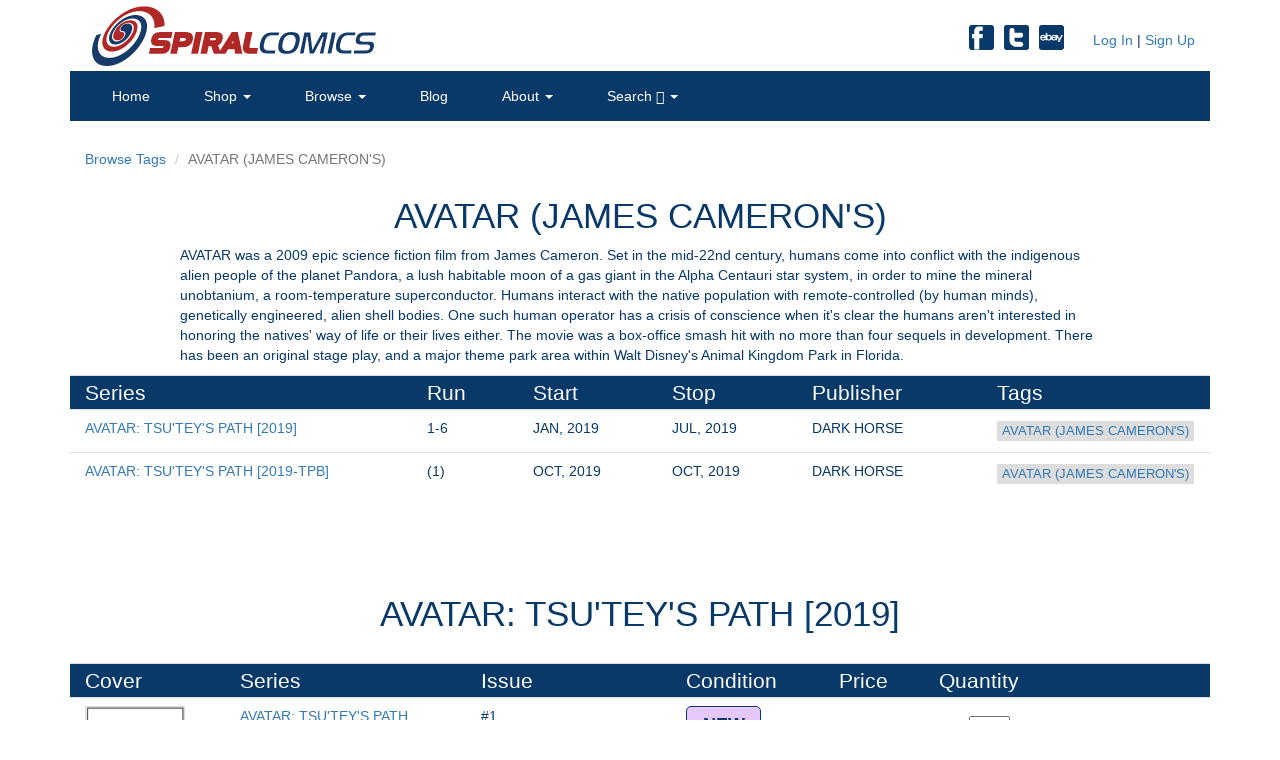

--- FILE ---
content_type: text/html; charset=ISO-8859-1
request_url: https://www.spiralcomics.com/tag.php?tag=AVATAR%20(JAMES%20CAMERON%27S)&id=1809
body_size: 54689
content:
<!DOCTYPE html>
<!--[if lt IE 7 ]><html class="ie ie6" lang="en"> <![endif]-->
<!--[if IE 7 ]><html class="ie ie7" lang="en"> <![endif]-->
<!--[if IE 8 ]><html class="ie ie8" lang="en"> <![endif]-->
<!--[if (gte IE 9)|!(IE)]><!--><html lang="en"> <!--<![endif]-->
<head>
        <!-- Basic Page Needs
    ================================================== -->
  <meta charset="utf-8" />
  <meta http-equiv="X-UA-Compatible" content="IE=edge">    
  <title>AVATAR (JAMES CAMERON'S) Tag | Spiral Comics</title>
  <meta name="description" content="Comic Books and Series Matching the AVATAR (JAMES CAMERON'S) Tag from Spiral Comics inventory.">
    <!-- Mobile Specific Metas
    ================================================== -->
  <meta name="viewport" content="width=device-width, initial-scale=1, maximum-scale=1, user-scalable=no" />
    <!-- CSS / Bootstrap
    ================================================== --> 
  <link href="css/bootstrap.min.css" rel="stylesheet">
  <link href="css/main.css" rel="stylesheet" />
    <!-- Favicon
    ================================================== --> 
    <!-- for FF, Chrome, Opera -->
  <link rel="icon" type="image/png" href="images/favicon-16.png" sizes="16x16">
  <link rel="icon" type="image/png" href="images/favicon.png" sizes="32x32">
    <!-- for IE -->
  <link rel="icon" type="image/x-icon" href="images/favicon.ico" >
  <link rel="shortcut icon" type="image/x-icon" href="images/favicon.ico"/>

    <!-- Fixes
    ================================================== -->  
    <!-- HTML5 Shim and Respond.js IE8 support of HTML5 elements and media queries -->
    <!-- WARNING: Respond.js doesnt work if you view the page via file:// -->
    <!--[if lt IE 9]>
      <script src="https://oss.maxcdn.com/libs/html5shiv/3.7.0/html5shiv.js"></script>
      <script src="https://oss.maxcdn.com/libs/respond.js/1.4.2/respond.min.js"></script>
    <![endif]-->
<!--[if lt IE 8]>
  <style>
    legend {
      display: block;
      padding: 0;
      padding-top: 30px;
      font-weight: bold;
      font-size: 1.25em;
      color: #FFD98D;
      margin: 0 auto;
    }
  </style>
<![endif]--><!-- Google tag (gtag.js) -->
<script async src="https://www.googletagmanager.com/gtag/js?id=G-7SXK9C6KEZ"></script>
<script>
  window.dataLayer = window.dataLayer || [];
  function gtag(){dataLayer.push(arguments);}
  gtag('js', new Date());

  gtag('config', 'G-7SXK9C6KEZ');
</script>

<!-- <script async src="https://www.googletagmanager.com/gtag/js?id=UA-82051178-2"></script>
<script>
  window.dataLayer = window.dataLayer || [];
  function gtag(){dataLayer.push(arguments);}
  gtag('js', new Date());

  gtag('config', 'UA-82051178-2');
</script>

<script>
  (function(i,s,o,g,r,a,m){i['GoogleAnalyticsObject']=r;i[r]=i[r]||function(){
  (i[r].q=i[r].q||[]).push(arguments)},i[r].l=1*new Date();a=s.createElement(o),
  m=s.getElementsByTagName(o)[0];a.async=1;a.src=g;m.parentNode.insertBefore(a,m)
  })(window,document,'script','https://www.google-analytics.com/analytics.js','ga');

  ga('create', 'UA-82051178-2', 'auto');
  ga('require', 'ecommerce');
  ga('send', 'pageview');

</script> --></head><body>
<!-- Begin Content Container -->
  <div class="container">
    <header>
      <div class="row">
        <div class="col-sm-6">
          <a href="index.php"><img class="img-responsive pull-left" src="images/Spiral-Comics-logo.gif" alt="Spiral Comics Logo" /></a>
        </div>
        <div class="col-sm-6">
          <div class="pull-right right"><div id="cart_icon" name="cart_icon" class="hidden"><a href="cart.php">View Cart <span class="red glyphicon glyphicon-shopping-cart" aria-hidden="true"></span> (<span id="cart_count">0</span>) </a>&nbsp;|</div><div id="showHideLinks"><a href="" data-toggle="modal" data-target="#loginModal">&nbsp;Log In</a> | <a href="" data-toggle="modal" data-target="#signupModal">Sign Up</a></div></div>
          <div class="hidden-md hidden-sm hidden-xs">  
            <a href="http://stores.ebay.com/spiralcomics/" target="_blank"><span class="pull-right" id="ebay"></span></a>
            <a href="https://twitter.com/spiralcomics" target="_blank"><span class="pull-right" id="twitter"></span></a>
            <a href="https://www.facebook.com/spiralcomics/" target="_blank"><span class="pull-right" id="facebook"></span></a>
          </div>
        </div>
      </div>
      <nav id="custom-menu" class="navbar navbar-default " role="navigation">
        <div class="navbar-header">
            <button type="button" class="navbar-toggle" data-toggle="collapse" data-target="#navbar-menu"><span class="sr-only">Toggle navigation</span><span class="icon-bar"></span><span class="icon-bar"></span><span class="icon-bar"></span>
            </button>
        </div>
        <div class="collapse navbar-collapse" id="navbar-menu">
            <ul class="nav navbar-nav">
                <li><a href="index.php">Home</a>
                </li>
                <li class="dropdown"><a href="#" class="dropdown-toggle" data-toggle="dropdown" aria-haspopup="true" aria-expanded="false">Shop <span class="caret"></span></a>
                  <ul class="dropdown-menu">
                    <li><a href="shop.php?filter=new">Newly Added Items</a></li>
                    <li><a href="shop.php?filter=cgc">CGC Items</a></li>
                    <li><a href="shop.php?filter=dollar">Dollar Deals</a></li>
                    <li><a href="browse.php">By Titles</a></li>
                    <li><a href="browse_tags.php">By Tags</a></li>
                    <li><a href="browse_tags.php?1047=*CHARACTER%2FTEAMS">By Characters/Teams</a></li>
                    <li><a href="shop.php">View All</a></li>
                  </ul>
                </li>
                <!--<li class="dropdown"><a href="#" class="dropdown-toggle" data-toggle="dropdown" aria-haspopup="true" aria-expanded="false">Preorders <span class="caret"></span></a>
                  <ul class="dropdown-menu">
                    <li><a href="previews_catalog.php">Previews Catalog</a></li>
                    <li><a href="brand_new_series.php">Brand New Series</a></li>
                    <li><a href="limited_time.php">Limited Time!</a></li>
                  </ul>
                </li>
                <li class="dropdown"><a href="#" class="dropdown-toggle" data-toggle="dropdown" aria-haspopup="true" aria-expanded="false">Recommendations <span class="caret"></span></a>
                  <ul class="dropdown-menu">
                    <li><a href="recommendations.php">My Recommendations</a></li>
                    <li><a href="recommendations_by_tag.php">Recommendations By Tag</a></li>
                    <li><a href="brand_new_series.php">Brand New Series</a></li>
                    <li><a href="free_setup.php">About</a></li>
                  </ul>
                </li>-->
                <li class="dropdown"><a href="#" class="dropdown-toggle" data-toggle="dropdown" aria-haspopup="true" aria-expanded="false">Browse <span class="caret"></span></a>
                  <ul class="dropdown-menu">
                    <li><a href="browse.php">Titles</a></li>
                    <li><a href="browse_tags.php">Tags</a></li>
                    <li><a href="browse_gsi.php">Get Started In...</a></li>
                  </ul>
                </li>
				        <li><a href="/blog/">Blog</a>
                </li>
                <li class="dropdown"><a href="#" class="dropdown-toggle" data-toggle="dropdown" aria-haspopup="true" aria-expanded="false">About <span class="caret"></span></a>
                  <ul class="dropdown-menu">
                    <!--<li><a href="free_setup.php">Recommendations</a></li>-->
                    <li><a href="get_started_in.php">Get Started In...</a></li>
                    <li><a href="shipping.php">Shipping</a></li>
                    <li><a href="faq.php">FAQ</a></li>
                    <li><a href="about.php">Us</a></li>
                  </ul>
                </li>
                <li class="dropdown">
                <a href="#" class="dropdown-toggle" data-toggle="dropdown" aria-haspopup="true" aria-expanded="false">Search <span class="glyphicon glyphicon-search"></span> <span class="caret"></span></a>
                  <ul class="dropdown-menu">
                    <form class="navbar-form search" role="search" action="" method="GET">
                      <div class="input-group">
                        <input type="search" class="form-control" placeholder="Search. . ." name="search">
                        <div class="input-group-btn">
                            <button class="btn btn-default searchBtn" type="submit"><span class="glyphicon glyphicon-search"></span></button>
                        </div>
                      </div>
                    </form>
                  </ul>
                </li>
            </ul>
        </div>
      </nav>
      <!-- Uncomment this for vacations: 
    <h4 class="red-banner">We are a family owned business, and families take vacations.<br/>Feel free to place an order while we&#39;re gone and we will ship it as soon as we return July 8th.</h4> -->
    
    </header>    <div class="row tag-breadcrumb">
      <ol class="breadcrumb">
        <li><a href="browse_tags.php">Browse Tags</a></li>
        <li class="active">AVATAR (JAMES CAMERON'S)</li>
      </ol>
      <!--<div class="right-breadcrumb">
        <p>See Our <a href="/recommendations_by_tag.php?filter=">Pre-Order Recommendations</a> for this Tag</p>
      </div>-->
      <h1>AVATAR (JAMES CAMERON'S)</h1>
      <div class="col-sm-10 col-sm-offset-1">
        <p>AVATAR was a 2009 epic science fiction film from James Cameron. Set in the mid-22nd century, humans come into conflict with the indigenous alien people of the planet Pandora, a lush habitable moon of a gas giant in the Alpha Centauri star system, in order to mine the mineral unobtanium, a room-temperature superconductor. Humans interact with the native population with remote-controlled (by human minds), genetically engineered, alien shell bodies. One such human operator has a crisis of conscience when it's clear the humans aren't interested in honoring the natives' way of life or their lives either. The movie was a box-office smash hit with no more than four sequels in development. There has been an original stage play, and a major theme park area within Walt Disney's Animal Kingdom Park in Florida.</p>
      </div>
    </div>
    <div class="row">
      <div class="table-responsive">
        <table class="table">
          <tr>
            <th><h2>Series</h2></th>
            <th><h2>Run</h2></th>
            <th><h2>Start</h2></th>
            <th><h2>Stop</h2></th>
            <th><h2>Publisher</h2></th>
            <th><h2>Tags</h2></th>
          </tr>
          <tr><td class="td_30"><a href=#01103420190>AVATAR: TSU'TEY'S PATH [2019]</a></td><td>1-6</td><td>JAN, 2019</td><td>JUL, 2019</td><td>DARK HORSE</td><td class="td_20 tag-list"><a class="tag-link" href="tag.php?tag=AVATAR (JAMES CAMERON'S)&id=1809">AVATAR (JAMES CAMERON'S)</a></td></tr><tr><td class="td_30"><a href=#0110342019T>AVATAR: TSU'TEY'S PATH [2019-TPB]</a></td><td>(1)</td><td>OCT, 2019</td><td>OCT, 2019</td><td>DARK HORSE</td><td class="td_20 tag-list"><a class="tag-link" href="tag.php?tag=AVATAR (JAMES CAMERON'S)&id=1809">AVATAR (JAMES CAMERON'S)</a></td></tr>        </table>
        <br/><br/><br/>
      </div>
    </div>
      <div class="row"><h1 id="01103420190">AVATAR: TSU'TEY'S PATH [2019]</h1></div><div class="row"><div class="col-sm-6 clearfix"></div><div class="col-sm-6 clearfix"></div><br/></div><div class="row"><div class="table-responsive"><table class="table"><tr class="hidden-xs">
                  <th><h2>Cover</h2></th>
                  <th><h2>Series</h2></th>
                  <th><h2>Issue</h2></th>
                  <th><h2>Condition</h2></th>
                  <th><h2>Price</h2></th>
                  <th><h2>Quantity</h2></th>
                </tr>
                <tr class="hidden-sm hidden-md hidden-lg hidden-xl"><th><h2>Issue</h2></th><th><h2>&nbsp;</h2></th></tr><tr><td rowspan="2"><a href="/title.php?filter=AVATAR:%20TSU'TEY'S%20PATH#2019"><p class="hidden-sm hidden-md hidden-lg hidden-xl">AVATAR: TSU'TEY'S PATH [2019] #1<br/>WHEATLEY CVR A</p></a><a href="comic.php?comic=NOV180209"><img class="img-responsive thumb" src="images/default_comic_cover.png" alt="Default Comic Cover" /></a><p><a href="" class="open-ComicDetails" data-toggle="modal" data-target="#comicModal" data-title="AVATAR: TSU'TEY'S PATH" data-number="1" data-variation="WHEATLEY CVR A" data-description="Tsu'tey, proud warrior of the Omatikaya clan, betrothed to Neyteri, has his life turned upside down by the arrival of Jake Sully of the Sky People. Reveals events only hinted at in James Cameron's Avatar. James Cameron's masterpiece comes to comics. Written by award-winning novelist Sherri L. Smith." data-image="default_comic_cover.png" data-creators="Story by Sherri Smith. Art by Jan Duursema, Dan Parson. Cover by Doug Wheatley." data-price="2.59" data-condition="NEW" data-conddesc="" data-quantity="0" data-inventory_id="NOV180209" data-comic_id="NOV180209" data-hi_res_front="" data-hi_res_back="" data-series="2019">Quick View</a></p></td><td class="narrow hidden-xs"><a href="/title.php?filter=AVATAR:%20TSU'TEY'S%20PATH#2019">AVATAR: TSU'TEY'S PATH<br/>[2019]</a></td><td class="hidden-xs">#1<br/>WHEATLEY CVR A</td><td class="hidden-xs"><div class="grade-icon"><span class="grade_icon_grade">NEW</span><span class="grade_icon_number">(at least 9.2)</span><span class="grade_icon_certified">UNCERTIFIED</span></div></td><td class="hidden-xs"></td><td class="form-cell"><p class="hidden-sm hidden-md hidden-lg hidden-xl"><div class="grade-icon hidden-sm hidden-md hidden-lg hidden-xl"><span class="grade_icon_grade">NEW</span><span class="grade_icon_number">(at least 9.2)</span><span class="grade_icon_certified">UNCERTIFIED</span></div><span class="hidden-sm hidden-md hidden-lg hidden-xl"><br/>$2.59</span></p><form class="form_add_cart" action="add_cart.php" method="POST"><input id="idNOV180209" class="hidden" type="text" name="id" value="NOV180209">Qty:&nbsp;<input class="quantity" type="number" name="quantity" min="1" max="0" required><br/>Available (0)<input class="hidden" type="text" name="id" value="NOV180209"><button class="submit_add pull-right" type="submit" name="submit_add" disabled>Add To Cart</button></form></td></tr><tr><td class="no-border" colspan="5"><p class="tag-list">Related Tags: <a href="/tag.php?tag=AVATAR (JAMES CAMERON'S)&id=1809" class="tag-link">AVATAR (JAMES CAMERON'S)</a></p></td></tr><tr><td rowspan="2"><a href="/title.php?filter=AVATAR:%20TSU'TEY'S%20PATH#2019"><p class="hidden-sm hidden-md hidden-lg hidden-xl">AVATAR: TSU'TEY'S PATH [2019] #1<br/>STANDERFER CVR B</p></a><a href="comic.php?comic=NOV180210"><img class="img-responsive thumb" src="images/default_comic_cover.png" alt="Default Comic Cover" /></a><p><a href="" class="open-ComicDetails" data-toggle="modal" data-target="#comicModal" data-title="AVATAR: TSU'TEY'S PATH" data-number="1" data-variation="STANDERFER CVR B" data-description="Tsu'tey, proud warrior of the Omatikaya clan, betrothed to Neyteri, has his life turned upside down by the arrival of Jake Sully of the Sky People. Reveals events only hinted at in James Cameron's Avatar. James Cameron's masterpiece comes to comics. Written by award-winning novelist Sherri L. Smith." data-image="default_comic_cover.png" data-creators="Story by Sherri Smith. Art by Jan Duursema, Dan Parson. Cover by Shea Standerfer." data-price="2.59" data-condition="NEW" data-conddesc="" data-quantity="0" data-inventory_id="NOV180210" data-comic_id="NOV180210" data-hi_res_front="" data-hi_res_back="" data-series="2019">Quick View</a></p></td><td class="narrow hidden-xs"><a href="/title.php?filter=AVATAR:%20TSU'TEY'S%20PATH#2019">AVATAR: TSU'TEY'S PATH<br/>[2019]</a></td><td class="hidden-xs">#1<br/>STANDERFER CVR B</td><td class="hidden-xs"><div class="grade-icon"><span class="grade_icon_grade">NEW</span><span class="grade_icon_number">(at least 9.2)</span><span class="grade_icon_certified">UNCERTIFIED</span></div></td><td class="hidden-xs"></td><td class="form-cell"><p class="hidden-sm hidden-md hidden-lg hidden-xl"><div class="grade-icon hidden-sm hidden-md hidden-lg hidden-xl"><span class="grade_icon_grade">NEW</span><span class="grade_icon_number">(at least 9.2)</span><span class="grade_icon_certified">UNCERTIFIED</span></div><span class="hidden-sm hidden-md hidden-lg hidden-xl"><br/>$2.59</span></p><form class="form_add_cart" action="add_cart.php" method="POST"><input id="idNOV180210" class="hidden" type="text" name="id" value="NOV180210">Qty:&nbsp;<input class="quantity" type="number" name="quantity" min="1" max="0" required><br/>Available (0)<input class="hidden" type="text" name="id" value="NOV180210"><button class="submit_add pull-right" type="submit" name="submit_add" disabled>Add To Cart</button></form></td></tr><tr><td class="no-border" colspan="5"><p class="tag-list">Related Tags: <a href="/tag.php?tag=AVATAR (JAMES CAMERON'S)&id=1809" class="tag-link">AVATAR (JAMES CAMERON'S)</a></p></td></tr><tr><td rowspan="2"><a href="/title.php?filter=AVATAR:%20TSU'TEY'S%20PATH#2019"><p class="hidden-sm hidden-md hidden-lg hidden-xl">AVATAR: TSU'TEY'S PATH [2019] #2<br/>STANDERFER CVR B</p></a><a href="comic.php?comic=DEC180369"><img class="img-responsive thumb" src="images/default_comic_cover.png" alt="Default Comic Cover" /></a><p><a href="" class="open-ComicDetails" data-toggle="modal" data-target="#comicModal" data-title="AVATAR: TSU'TEY'S PATH" data-number="2" data-variation="STANDERFER CVR B" data-description="Tsu'tey, proud warrior of the Omatikaya clan, betrothed to Neyteri, has his life turned upside down by the arrival of Jake Sully of the Sky People." data-image="default_comic_cover.png" data-creators="Story by Sherri Smith. Art by Jan Duursema, Dan Parson. Cover by Shea Standerfer." data-price="2.59" data-condition="NEW" data-conddesc="" data-quantity="0" data-inventory_id="DEC180369" data-comic_id="DEC180369" data-hi_res_front="" data-hi_res_back="" data-series="2019">Quick View</a></p></td><td class="narrow hidden-xs"><a href="/title.php?filter=AVATAR:%20TSU'TEY'S%20PATH#2019">AVATAR: TSU'TEY'S PATH<br/>[2019]</a></td><td class="hidden-xs">#2<br/>STANDERFER CVR B</td><td class="hidden-xs"><div class="grade-icon"><span class="grade_icon_grade">NEW</span><span class="grade_icon_number">(at least 9.2)</span><span class="grade_icon_certified">UNCERTIFIED</span></div></td><td class="hidden-xs"></td><td class="form-cell"><p class="hidden-sm hidden-md hidden-lg hidden-xl"><div class="grade-icon hidden-sm hidden-md hidden-lg hidden-xl"><span class="grade_icon_grade">NEW</span><span class="grade_icon_number">(at least 9.2)</span><span class="grade_icon_certified">UNCERTIFIED</span></div><span class="hidden-sm hidden-md hidden-lg hidden-xl"><br/>$2.59</span></p><form class="form_add_cart" action="add_cart.php" method="POST"><input id="idDEC180369" class="hidden" type="text" name="id" value="DEC180369">Qty:&nbsp;<input class="quantity" type="number" name="quantity" min="1" max="0" required><br/>Available (0)<input class="hidden" type="text" name="id" value="DEC180369"><button class="submit_add pull-right" type="submit" name="submit_add" disabled>Add To Cart</button></form></td></tr><tr><td class="no-border" colspan="5"><p class="tag-list">Related Tags: <a href="/tag.php?tag=AVATAR (JAMES CAMERON'S)&id=1809" class="tag-link">AVATAR (JAMES CAMERON'S)</a></p></td></tr><tr><td rowspan="2"><a href="/title.php?filter=AVATAR:%20TSU'TEY'S%20PATH#2019"><p class="hidden-sm hidden-md hidden-lg hidden-xl">AVATAR: TSU'TEY'S PATH [2019] #2<br/>WHEATLEY CVR A</p></a><a href="comic.php?comic=DEC180368"><img class="img-responsive thumb" src="images/default_comic_cover.png" alt="Default Comic Cover" /></a><p><a href="" class="open-ComicDetails" data-toggle="modal" data-target="#comicModal" data-title="AVATAR: TSU'TEY'S PATH" data-number="2" data-variation="WHEATLEY CVR A" data-description="Tsu'tey, proud warrior of the Omatikaya clan, betrothed to Neyteri, has his life turned upside down by the arrival of Jake Sully of the Sky People." data-image="default_comic_cover.png" data-creators="Story by Sherri Smith. Art by Jan Duursema, Dan Parson. Cover by Doug Wheatley." data-price="2.59" data-condition="NEW" data-conddesc="" data-quantity="0" data-inventory_id="DEC180368" data-comic_id="DEC180368" data-hi_res_front="" data-hi_res_back="" data-series="2019">Quick View</a></p></td><td class="narrow hidden-xs"><a href="/title.php?filter=AVATAR:%20TSU'TEY'S%20PATH#2019">AVATAR: TSU'TEY'S PATH<br/>[2019]</a></td><td class="hidden-xs">#2<br/>WHEATLEY CVR A</td><td class="hidden-xs"><div class="grade-icon"><span class="grade_icon_grade">NEW</span><span class="grade_icon_number">(at least 9.2)</span><span class="grade_icon_certified">UNCERTIFIED</span></div></td><td class="hidden-xs"></td><td class="form-cell"><p class="hidden-sm hidden-md hidden-lg hidden-xl"><div class="grade-icon hidden-sm hidden-md hidden-lg hidden-xl"><span class="grade_icon_grade">NEW</span><span class="grade_icon_number">(at least 9.2)</span><span class="grade_icon_certified">UNCERTIFIED</span></div><span class="hidden-sm hidden-md hidden-lg hidden-xl"><br/>$2.59</span></p><form class="form_add_cart" action="add_cart.php" method="POST"><input id="idDEC180368" class="hidden" type="text" name="id" value="DEC180368">Qty:&nbsp;<input class="quantity" type="number" name="quantity" min="1" max="0" required><br/>Available (0)<input class="hidden" type="text" name="id" value="DEC180368"><button class="submit_add pull-right" type="submit" name="submit_add" disabled>Add To Cart</button></form></td></tr><tr><td class="no-border" colspan="5"><p class="tag-list">Related Tags: <a href="/tag.php?tag=AVATAR (JAMES CAMERON'S)&id=1809" class="tag-link">AVATAR (JAMES CAMERON'S)</a></p></td></tr><tr><td rowspan="2"><a href="/title.php?filter=AVATAR:%20TSU'TEY'S%20PATH#2019"><p class="hidden-sm hidden-md hidden-lg hidden-xl">AVATAR: TSU'TEY'S PATH [2019] #3<br/>STANDEFER CVR B</p></a><a href="comic.php?comic=JAN190425"><img class="img-responsive thumb" src="images/default_comic_cover.png" alt="Default Comic Cover" /></a><p><a href="" class="open-ComicDetails" data-toggle="modal" data-target="#comicModal" data-title="AVATAR: TSU'TEY'S PATH" data-number="3" data-variation="STANDEFER CVR B" data-description="A clash of cultures and a romantic triangle set the stage for conflict. The Sky People-humans-attack the Na'vi, but as Tsu'tey prepares to lead a war party in response, he is confronted by the fact that his betrothed has chosen Jake Scully over him." data-image="default_comic_cover.png" data-creators="Story by Sherri Smith. Art by Jan Duursema, Dan Parson. Cover by Shea Standerfer." data-price="2.59" data-condition="NEW" data-conddesc="" data-quantity="0" data-inventory_id="JAN190425" data-comic_id="JAN190425" data-hi_res_front="" data-hi_res_back="" data-series="2019">Quick View</a></p></td><td class="narrow hidden-xs"><a href="/title.php?filter=AVATAR:%20TSU'TEY'S%20PATH#2019">AVATAR: TSU'TEY'S PATH<br/>[2019]</a></td><td class="hidden-xs">#3<br/>STANDEFER CVR B</td><td class="hidden-xs"><div class="grade-icon"><span class="grade_icon_grade">NEW</span><span class="grade_icon_number">(at least 9.2)</span><span class="grade_icon_certified">UNCERTIFIED</span></div></td><td class="hidden-xs"></td><td class="form-cell"><p class="hidden-sm hidden-md hidden-lg hidden-xl"><div class="grade-icon hidden-sm hidden-md hidden-lg hidden-xl"><span class="grade_icon_grade">NEW</span><span class="grade_icon_number">(at least 9.2)</span><span class="grade_icon_certified">UNCERTIFIED</span></div><span class="hidden-sm hidden-md hidden-lg hidden-xl"><br/>$2.59</span></p><form class="form_add_cart" action="add_cart.php" method="POST"><input id="idJAN190425" class="hidden" type="text" name="id" value="JAN190425">Qty:&nbsp;<input class="quantity" type="number" name="quantity" min="1" max="0" required><br/>Available (0)<input class="hidden" type="text" name="id" value="JAN190425"><button class="submit_add pull-right" type="submit" name="submit_add" disabled>Add To Cart</button></form></td></tr><tr><td class="no-border" colspan="5"><p class="tag-list">Related Tags: <a href="/tag.php?tag=AVATAR (JAMES CAMERON'S)&id=1809" class="tag-link">AVATAR (JAMES CAMERON'S)</a></p></td></tr><tr><td rowspan="2"><a href="/title.php?filter=AVATAR:%20TSU'TEY'S%20PATH#2019"><p class="hidden-sm hidden-md hidden-lg hidden-xl">AVATAR: TSU'TEY'S PATH [2019] #3<br/>WHEATLEY CVR A</p></a><a href="comic.php?comic=JAN190424"><img class="img-responsive thumb" src="images/default_comic_cover.png" alt="Default Comic Cover" /></a><p><a href="" class="open-ComicDetails" data-toggle="modal" data-target="#comicModal" data-title="AVATAR: TSU'TEY'S PATH" data-number="3" data-variation="WHEATLEY CVR A" data-description="A clash of cultures and a romantic triangle set the stage for conflict. The Sky People-humans-attack the Na'vi, but as Tsu'tey prepares to lead a war party in response, he is confronted by the fact that his betrothed has chosen Jake Scully over him." data-image="default_comic_cover.png" data-creators="Story by Sherri Smith. Art by Jan Duursema, Dan Parson. Cover by Doug Wheatley." data-price="2.59" data-condition="NEW" data-conddesc="" data-quantity="0" data-inventory_id="JAN190424" data-comic_id="JAN190424" data-hi_res_front="" data-hi_res_back="" data-series="2019">Quick View</a></p></td><td class="narrow hidden-xs"><a href="/title.php?filter=AVATAR:%20TSU'TEY'S%20PATH#2019">AVATAR: TSU'TEY'S PATH<br/>[2019]</a></td><td class="hidden-xs">#3<br/>WHEATLEY CVR A</td><td class="hidden-xs"><div class="grade-icon"><span class="grade_icon_grade">NEW</span><span class="grade_icon_number">(at least 9.2)</span><span class="grade_icon_certified">UNCERTIFIED</span></div></td><td class="hidden-xs"></td><td class="form-cell"><p class="hidden-sm hidden-md hidden-lg hidden-xl"><div class="grade-icon hidden-sm hidden-md hidden-lg hidden-xl"><span class="grade_icon_grade">NEW</span><span class="grade_icon_number">(at least 9.2)</span><span class="grade_icon_certified">UNCERTIFIED</span></div><span class="hidden-sm hidden-md hidden-lg hidden-xl"><br/>$2.59</span></p><form class="form_add_cart" action="add_cart.php" method="POST"><input id="idJAN190424" class="hidden" type="text" name="id" value="JAN190424">Qty:&nbsp;<input class="quantity" type="number" name="quantity" min="1" max="0" required><br/>Available (0)<input class="hidden" type="text" name="id" value="JAN190424"><button class="submit_add pull-right" type="submit" name="submit_add" disabled>Add To Cart</button></form></td></tr><tr><td class="no-border" colspan="5"><p class="tag-list">Related Tags: <a href="/tag.php?tag=AVATAR (JAMES CAMERON'S)&id=1809" class="tag-link">AVATAR (JAMES CAMERON'S)</a></p></td></tr><tr><td rowspan="2"><a href="/title.php?filter=AVATAR:%20TSU'TEY'S%20PATH#2019"><p class="hidden-sm hidden-md hidden-lg hidden-xl">AVATAR: TSU'TEY'S PATH [2019] #4<br/>WHEATLEY CVR A</p></a><a href="comic.php?comic=FEB190350"><img class="img-responsive thumb" src="images/default_comic_cover.png" alt="Default Comic Cover" /></a><p><a href="" class="open-ComicDetails" data-toggle="modal" data-target="#comicModal" data-title="AVATAR: TSU'TEY'S PATH" data-number="4" data-variation="WHEATLEY CVR A" data-description="Passion turns to hatred as Tsu'tey and Jake Sully go blade-to-blade. But forces beyond their control have a different fate in store for them-and all of the Na'vi: the humans have come in their sky-ships, ready for a slaughter." data-image="default_comic_cover.png" data-creators="Story by Sherri Smith. Art by Jan Duursema, Dan Parson. Cover by Doug Wheatley." data-price="2.59" data-condition="NEW" data-conddesc="" data-quantity="0" data-inventory_id="FEB190350" data-comic_id="FEB190350" data-hi_res_front="" data-hi_res_back="" data-series="2019">Quick View</a></p></td><td class="narrow hidden-xs"><a href="/title.php?filter=AVATAR:%20TSU'TEY'S%20PATH#2019">AVATAR: TSU'TEY'S PATH<br/>[2019]</a></td><td class="hidden-xs">#4<br/>WHEATLEY CVR A</td><td class="hidden-xs"><div class="grade-icon"><span class="grade_icon_grade">NEW</span><span class="grade_icon_number">(at least 9.2)</span><span class="grade_icon_certified">UNCERTIFIED</span></div></td><td class="hidden-xs"></td><td class="form-cell"><p class="hidden-sm hidden-md hidden-lg hidden-xl"><div class="grade-icon hidden-sm hidden-md hidden-lg hidden-xl"><span class="grade_icon_grade">NEW</span><span class="grade_icon_number">(at least 9.2)</span><span class="grade_icon_certified">UNCERTIFIED</span></div><span class="hidden-sm hidden-md hidden-lg hidden-xl"><br/>$2.59</span></p><form class="form_add_cart" action="add_cart.php" method="POST"><input id="idFEB190350" class="hidden" type="text" name="id" value="FEB190350">Qty:&nbsp;<input class="quantity" type="number" name="quantity" min="1" max="0" required><br/>Available (0)<input class="hidden" type="text" name="id" value="FEB190350"><button class="submit_add pull-right" type="submit" name="submit_add" disabled>Add To Cart</button></form></td></tr><tr><td class="no-border" colspan="5"><p class="tag-list">Related Tags: <a href="/tag.php?tag=AVATAR (JAMES CAMERON'S)&id=1809" class="tag-link">AVATAR (JAMES CAMERON'S)</a></p></td></tr><tr><td rowspan="2"><a href="/title.php?filter=AVATAR:%20TSU'TEY'S%20PATH#2019"><p class="hidden-sm hidden-md hidden-lg hidden-xl">AVATAR: TSU'TEY'S PATH [2019] #4<br/>STANDEFER CVR B</p></a><a href="comic.php?comic=FEB190351"><img class="img-responsive thumb" src="images/default_comic_cover.png" alt="Default Comic Cover" /></a><p><a href="" class="open-ComicDetails" data-toggle="modal" data-target="#comicModal" data-title="AVATAR: TSU'TEY'S PATH" data-number="4" data-variation="STANDEFER CVR B" data-description="Passion turns to hatred as Tsu'tey and Jake Sully go blade-to-blade. But forces beyond their control have a different fate in store for them-and all of the Na'vi: the humans have come in their sky-ships, ready for a slaughter." data-image="default_comic_cover.png" data-creators="Story by Sherri Smith. Art by Jan Duursema, Dan Parson. Cover by Shea Standerfer." data-price="2.59" data-condition="NEW" data-conddesc="" data-quantity="0" data-inventory_id="FEB190351" data-comic_id="FEB190351" data-hi_res_front="" data-hi_res_back="" data-series="2019">Quick View</a></p></td><td class="narrow hidden-xs"><a href="/title.php?filter=AVATAR:%20TSU'TEY'S%20PATH#2019">AVATAR: TSU'TEY'S PATH<br/>[2019]</a></td><td class="hidden-xs">#4<br/>STANDEFER CVR B</td><td class="hidden-xs"><div class="grade-icon"><span class="grade_icon_grade">NEW</span><span class="grade_icon_number">(at least 9.2)</span><span class="grade_icon_certified">UNCERTIFIED</span></div></td><td class="hidden-xs"></td><td class="form-cell"><p class="hidden-sm hidden-md hidden-lg hidden-xl"><div class="grade-icon hidden-sm hidden-md hidden-lg hidden-xl"><span class="grade_icon_grade">NEW</span><span class="grade_icon_number">(at least 9.2)</span><span class="grade_icon_certified">UNCERTIFIED</span></div><span class="hidden-sm hidden-md hidden-lg hidden-xl"><br/>$2.59</span></p><form class="form_add_cart" action="add_cart.php" method="POST"><input id="idFEB190351" class="hidden" type="text" name="id" value="FEB190351">Qty:&nbsp;<input class="quantity" type="number" name="quantity" min="1" max="0" required><br/>Available (0)<input class="hidden" type="text" name="id" value="FEB190351"><button class="submit_add pull-right" type="submit" name="submit_add" disabled>Add To Cart</button></form></td></tr><tr><td class="no-border" colspan="5"><p class="tag-list">Related Tags: <a href="/tag.php?tag=AVATAR (JAMES CAMERON'S)&id=1809" class="tag-link">AVATAR (JAMES CAMERON'S)</a></p></td></tr><tr><td rowspan="2"><a href="/title.php?filter=AVATAR:%20TSU'TEY'S%20PATH#2019"><p class="hidden-sm hidden-md hidden-lg hidden-xl">AVATAR: TSU'TEY'S PATH [2019] #5<br/>STANDEFER CVR B</p></a><a href="comic.php?comic=APR190255"><img class="img-responsive thumb" src="images/default_comic_cover.png" alt="Default Comic Cover" /></a><p><a href="" class="open-ComicDetails" data-toggle="modal" data-target="#comicModal" data-title="AVATAR: TSU'TEY'S PATH" data-number="5" data-variation="STANDEFER CVR B" data-description="Hometree falls in a surge of roaring fire as the humans unleash the might of their airborne armada. Eytukan, the great chief of the Omatikaya, is dead, and Tsu'tey must assume the mantle of leader-even though it appears the only place he can lead his people is to their destruction." data-image="default_comic_cover.png" data-creators="Story by Sherri Smith. Art by Jan Duursema, Dan Parson. Cover by Shea Standerfer." data-price="2.59" data-condition="NEW" data-conddesc="" data-quantity="0" data-inventory_id="APR190255" data-comic_id="APR190255" data-hi_res_front="" data-hi_res_back="" data-series="2019">Quick View</a></p></td><td class="narrow hidden-xs"><a href="/title.php?filter=AVATAR:%20TSU'TEY'S%20PATH#2019">AVATAR: TSU'TEY'S PATH<br/>[2019]</a></td><td class="hidden-xs">#5<br/>STANDEFER CVR B</td><td class="hidden-xs"><div class="grade-icon"><span class="grade_icon_grade">NEW</span><span class="grade_icon_number">(at least 9.2)</span><span class="grade_icon_certified">UNCERTIFIED</span></div></td><td class="hidden-xs"></td><td class="form-cell"><p class="hidden-sm hidden-md hidden-lg hidden-xl"><div class="grade-icon hidden-sm hidden-md hidden-lg hidden-xl"><span class="grade_icon_grade">NEW</span><span class="grade_icon_number">(at least 9.2)</span><span class="grade_icon_certified">UNCERTIFIED</span></div><span class="hidden-sm hidden-md hidden-lg hidden-xl"><br/>$2.59</span></p><form class="form_add_cart" action="add_cart.php" method="POST"><input id="idAPR190255" class="hidden" type="text" name="id" value="APR190255">Qty:&nbsp;<input class="quantity" type="number" name="quantity" min="1" max="0" required><br/>Available (0)<input class="hidden" type="text" name="id" value="APR190255"><button class="submit_add pull-right" type="submit" name="submit_add" disabled>Add To Cart</button></form></td></tr><tr><td class="no-border" colspan="5"><p class="tag-list">Related Tags: <a href="/tag.php?tag=AVATAR (JAMES CAMERON'S)&id=1809" class="tag-link">AVATAR (JAMES CAMERON'S)</a></p></td></tr><tr><td rowspan="2"><a href="/title.php?filter=AVATAR:%20TSU'TEY'S%20PATH#2019"><p class="hidden-sm hidden-md hidden-lg hidden-xl">AVATAR: TSU'TEY'S PATH [2019] #5<br/>WHEATLEY CVR A</p></a><a href="comic.php?comic=APR190254"><img class="img-responsive thumb" src="images/default_comic_cover.png" alt="Default Comic Cover" /></a><p><a href="" class="open-ComicDetails" data-toggle="modal" data-target="#comicModal" data-title="AVATAR: TSU'TEY'S PATH" data-number="5" data-variation="WHEATLEY CVR A" data-description="Hometree falls in a surge of roaring fire as the humans unleash the might of their airborne armada. Eytukan, the great chief of the Omatikaya, is dead, and Tsu'tey must assume the mantle of leader-even though it appears the only place he can lead his people is to their destruction." data-image="default_comic_cover.png" data-creators="Story by Sherri Smith. Art by Jan Duursema, Dan Parson. Cover by Doug Wheatley." data-price="2.59" data-condition="NEW" data-conddesc="" data-quantity="0" data-inventory_id="APR190254" data-comic_id="APR190254" data-hi_res_front="" data-hi_res_back="" data-series="2019">Quick View</a></p></td><td class="narrow hidden-xs"><a href="/title.php?filter=AVATAR:%20TSU'TEY'S%20PATH#2019">AVATAR: TSU'TEY'S PATH<br/>[2019]</a></td><td class="hidden-xs">#5<br/>WHEATLEY CVR A</td><td class="hidden-xs"><div class="grade-icon"><span class="grade_icon_grade">NEW</span><span class="grade_icon_number">(at least 9.2)</span><span class="grade_icon_certified">UNCERTIFIED</span></div></td><td class="hidden-xs"></td><td class="form-cell"><p class="hidden-sm hidden-md hidden-lg hidden-xl"><div class="grade-icon hidden-sm hidden-md hidden-lg hidden-xl"><span class="grade_icon_grade">NEW</span><span class="grade_icon_number">(at least 9.2)</span><span class="grade_icon_certified">UNCERTIFIED</span></div><span class="hidden-sm hidden-md hidden-lg hidden-xl"><br/>$2.59</span></p><form class="form_add_cart" action="add_cart.php" method="POST"><input id="idAPR190254" class="hidden" type="text" name="id" value="APR190254">Qty:&nbsp;<input class="quantity" type="number" name="quantity" min="1" max="0" required><br/>Available (0)<input class="hidden" type="text" name="id" value="APR190254"><button class="submit_add pull-right" type="submit" name="submit_add" disabled>Add To Cart</button></form></td></tr><tr><td class="no-border" colspan="5"><p class="tag-list">Related Tags: <a href="/tag.php?tag=AVATAR (JAMES CAMERON'S)&id=1809" class="tag-link">AVATAR (JAMES CAMERON'S)</a></p></td></tr><tr><td rowspan="2"><a href="/title.php?filter=AVATAR:%20TSU'TEY'S%20PATH#2019"><p class="hidden-sm hidden-md hidden-lg hidden-xl">AVATAR: TSU'TEY'S PATH [2019] #6<br/>WHEATLEY CVR A</p></a><a href="comic.php?comic=MAY190239"><img class="img-responsive thumb" src="images/default_comic_cover.png" alt="Default Comic Cover" /></a><p><a href="" class="open-ComicDetails" data-toggle="modal" data-target="#comicModal" data-title="AVATAR: TSU'TEY'S PATH" data-number="6" data-variation="WHEATLEY CVR A" data-description="Tsu'tey and Jake Sully prepare for war against the Sky People. As the Omatikaya advance into battle, Tsu'tey must embrace his role as olo'eyktan-and confront the reality of the inevitable changes to come." data-image="default_comic_cover.png" data-creators="Story by Sherri Smith. Art by Jan Duursema, Dan Parson. Cover by Doug Wheatley." data-price="2.59" data-condition="NEW" data-conddesc="" data-quantity="0" data-inventory_id="MAY190239" data-comic_id="MAY190239" data-hi_res_front="" data-hi_res_back="" data-series="2019">Quick View</a></p></td><td class="narrow hidden-xs"><a href="/title.php?filter=AVATAR:%20TSU'TEY'S%20PATH#2019">AVATAR: TSU'TEY'S PATH<br/>[2019]</a></td><td class="hidden-xs">#6<br/>WHEATLEY CVR A</td><td class="hidden-xs"><div class="grade-icon"><span class="grade_icon_grade">NEW</span><span class="grade_icon_number">(at least 9.2)</span><span class="grade_icon_certified">UNCERTIFIED</span></div></td><td class="hidden-xs"></td><td class="form-cell"><p class="hidden-sm hidden-md hidden-lg hidden-xl"><div class="grade-icon hidden-sm hidden-md hidden-lg hidden-xl"><span class="grade_icon_grade">NEW</span><span class="grade_icon_number">(at least 9.2)</span><span class="grade_icon_certified">UNCERTIFIED</span></div><span class="hidden-sm hidden-md hidden-lg hidden-xl"><br/>$2.59</span></p><form class="form_add_cart" action="add_cart.php" method="POST"><input id="idMAY190239" class="hidden" type="text" name="id" value="MAY190239">Qty:&nbsp;<input class="quantity" type="number" name="quantity" min="1" max="0" required><br/>Available (0)<input class="hidden" type="text" name="id" value="MAY190239"><button class="submit_add pull-right" type="submit" name="submit_add" disabled>Add To Cart</button></form></td></tr><tr><td class="no-border" colspan="5"><p class="tag-list">Related Tags: <a href="/tag.php?tag=AVATAR (JAMES CAMERON'S)&id=1809" class="tag-link">AVATAR (JAMES CAMERON'S)</a></p></td></tr><tr><td rowspan="2"><a href="/title.php?filter=AVATAR:%20TSU'TEY'S%20PATH#2019"><p class="hidden-sm hidden-md hidden-lg hidden-xl">AVATAR: TSU'TEY'S PATH [2019] #6<br/>STANDEFER CVR B</p></a><a href="comic.php?comic=MAY190240"><img class="img-responsive thumb" src="images/default_comic_cover.png" alt="Default Comic Cover" /></a><p><a href="" class="open-ComicDetails" data-toggle="modal" data-target="#comicModal" data-title="AVATAR: TSU'TEY'S PATH" data-number="6" data-variation="STANDEFER CVR B" data-description="Tsu'tey and Jake Sully prepare for war against the Sky People. As the Omatikaya advance into battle, Tsu'tey must embrace his role as olo'eyktan-and confront the reality of the inevitable changes to come." data-image="default_comic_cover.png" data-creators="Story by Sherri Smith. Art by Jan Duursema, Dan Parson. Cover by Shea Standerfer." data-price="2.59" data-condition="NEW" data-conddesc="" data-quantity="0" data-inventory_id="MAY190240" data-comic_id="MAY190240" data-hi_res_front="" data-hi_res_back="" data-series="2019">Quick View</a></p></td><td class="narrow hidden-xs"><a href="/title.php?filter=AVATAR:%20TSU'TEY'S%20PATH#2019">AVATAR: TSU'TEY'S PATH<br/>[2019]</a></td><td class="hidden-xs">#6<br/>STANDEFER CVR B</td><td class="hidden-xs"><div class="grade-icon"><span class="grade_icon_grade">NEW</span><span class="grade_icon_number">(at least 9.2)</span><span class="grade_icon_certified">UNCERTIFIED</span></div></td><td class="hidden-xs"></td><td class="form-cell"><p class="hidden-sm hidden-md hidden-lg hidden-xl"><div class="grade-icon hidden-sm hidden-md hidden-lg hidden-xl"><span class="grade_icon_grade">NEW</span><span class="grade_icon_number">(at least 9.2)</span><span class="grade_icon_certified">UNCERTIFIED</span></div><span class="hidden-sm hidden-md hidden-lg hidden-xl"><br/>$2.59</span></p><form class="form_add_cart" action="add_cart.php" method="POST"><input id="idMAY190240" class="hidden" type="text" name="id" value="MAY190240">Qty:&nbsp;<input class="quantity" type="number" name="quantity" min="1" max="0" required><br/>Available (0)<input class="hidden" type="text" name="id" value="MAY190240"><button class="submit_add pull-right" type="submit" name="submit_add" disabled>Add To Cart</button></form></td></tr><tr><td class="no-border" colspan="5"><p class="tag-list">Related Tags: <a href="/tag.php?tag=AVATAR (JAMES CAMERON'S)&id=1809" class="tag-link">AVATAR (JAMES CAMERON'S)</a></p></td></tr></table></div></div><div class="row"><div class="col-sm-6 clearfix"></div><div class="col-sm-6 clearfix"></div><br/><br/></div><div class="row"><h1 id="0110342019T">AVATAR: TSU'TEY'S PATH [2019-TPB]</h1></div><div class="row"><div class="col-sm-6 clearfix"></div><div class="col-sm-6 clearfix"></div><br/></div><div class="row"><div class="table-responsive"><table class="table"><tr class="hidden-xs">
                  <th><h2>Cover</h2></th>
                  <th><h2>Series</h2></th>
                  <th><h2>Issue</h2></th>
                  <th><h2>Condition</h2></th>
                  <th><h2>Price</h2></th>
                  <th><h2>Quantity</h2></th>
                </tr>
                <tr class="hidden-sm hidden-md hidden-lg hidden-xl"><th><h2>Issue</h2></th><th><h2>&nbsp;</h2></th></tr><tr><td rowspan="2"><a href="/title.php?filter=AVATAR:%20TSU'TEY'S%20PATH#2019-TPB"><p class="hidden-sm hidden-md hidden-lg hidden-xl">AVATAR: TSU'TEY'S PATH [2019-TPB] VOL 01<br/>CURRENT PRINTING</p></a><a href="comic.php?comic=FEB200353"><img class="img-responsive thumb" src="images/default_comic_cover.png" alt="Default Comic Cover" /></a><p><a href="" class="open-ComicDetails" data-toggle="modal" data-target="#comicModal" data-title="AVATAR: TSU'TEY'S PATH" data-number="VOL 01" data-variation="CURRENT PRINTING" data-description="From his first meeting with Jake Sully to his acceptance of the Last Shadow, Tsu'tey's life takes a path he could not anticipate, and which the film told only a part. Return to Pandora as the story of Avatar is told from the perspective of Tsu'tey, warrior of the Omatikaya tribe. Collects issues #1-6 of the series, plus the short story 'Brothers' from Free Comic Book Day 2017." data-image="default_comic_cover.png" data-creators="Story by Sherri Smith. Art by Jan Duursema, Various. Cover by Shea Standerfer." data-price="16.99" data-condition="NEW" data-conddesc="" data-quantity="0" data-inventory_id="FEB200353" data-comic_id="FEB200353" data-hi_res_front="" data-hi_res_back="" data-series="2019-TPB">Quick View</a></p></td><td class="narrow hidden-xs"><a href="/title.php?filter=AVATAR:%20TSU'TEY'S%20PATH#2019-TPB">AVATAR: TSU'TEY'S PATH<br/>[2019-TPB]</a></td><td class="hidden-xs">VOL 01<br/>CURRENT PRINTING</td><td class="hidden-xs"><div class="grade-icon"><span class="grade_icon_grade">NEW</span><span class="grade_icon_number">(at least 9.2)</span><span class="grade_icon_certified">UNCERTIFIED</span></div></td><td class="hidden-xs"></td><td class="form-cell"><p class="hidden-sm hidden-md hidden-lg hidden-xl"><div class="grade-icon hidden-sm hidden-md hidden-lg hidden-xl"><span class="grade_icon_grade">NEW</span><span class="grade_icon_number">(at least 9.2)</span><span class="grade_icon_certified">UNCERTIFIED</span></div><span class="hidden-sm hidden-md hidden-lg hidden-xl"><br/>$16.99</span></p><form class="form_add_cart" action="add_cart.php" method="POST"><input id="idFEB200353" class="hidden" type="text" name="id" value="FEB200353">Qty:&nbsp;<input class="quantity" type="number" name="quantity" min="1" max="0" required><br/>Available (0)<input class="hidden" type="text" name="id" value="FEB200353"><button class="submit_add pull-right" type="submit" name="submit_add" disabled>Add To Cart</button></form></td></tr><tr><td class="no-border" colspan="5"><p class="tag-list">Related Tags: <a href="/tag.php?tag=AVATAR (JAMES CAMERON'S)&id=1809" class="tag-link">AVATAR (JAMES CAMERON'S)</a></p></td></tr></table></div></div><div class="row"><div class="col-sm-6 clearfix"></div><div class="col-sm-6 clearfix"></div><br/><br/></div>    <!-- loginModal -->
    <div class="modal fade" id="loginModal" tabindex="-1" role="dialog" aria-labelledby="myModalLabel" aria-hidden="true">
      <div class="modal-dialog">
        <div class="modal-content">  
          <div class="modal-body">
            <button type="button" class="close" data-dismiss="modal" aria-label="Close"><span class="glyphicon glyphicon-remove" aria-hidden="true"></span></button>
            <img class="img-responsive center-block" src="images/Spiral-Comics-logo.gif" alt="Spiral Comics Logo" />
            <p class="text-center red" id="loginModalError"></p>
            <form id="loginForm" action="" method="POST">
                <div class="form-group">
                    <label for="username">Username</label>
                    <input type="text" class="form-control" id="username" name="username" required>
                </div>         
                <div class="form-group">
                    <label for="password">Password</label>
                    <input type="password" class="form-control" id="password" name="password" required>
                </div>
              <button type="submit" name="submit_login" class="pull-right">Log In</button>
            </form>
            <div class="clearfix" id="loginLinks">
              <a href="username_recover.php">Forgot Username?</a><br/>
              <a href="password_reset.php">Forgot Password?</a><br/>
              Not a Member? <a href="" data-toggle="modal" data-target="#signupModal">Sign Up Now!</a>
            </div>
          </div><!-- /.modal-body -->
        </div><!-- /.modal-content -->
      </div><!-- /.modal-dialog -->
    </div><!-- /.modal -->    <!-- signupModal -->
    <div class="modal fade" id="signupModal" tabindex="-1" role="dialog" aria-labelledby="myModalLabel" aria-hidden="true">
      <div class="modal-dialog">
        <div class="modal-content">  
          <div class="modal-body">
            <button type="button" class="close" data-dismiss="modal" aria-label="Close"><span class="glyphicon glyphicon-remove" aria-hidden="true"></span></button>
            <img class="img-responsive center-block" src="images/Spiral-Comics-logo.gif" alt="Spiral Comics Logo" />
            <p id="signupModalError" class="text-center red"></p>
            <form id="signupForm" action="" method="POST">
              <div class="form-group">
                <label for="fName">Name</label>
                <input type="text" class="form-control" id="fName" name="fName" placeholder="First Name" required>
                <input type="text" class="form-control" id="lName" name="lName" placeholder="Last Name" required>
              </div>
              <div class="form-group">
                <label for="email">Email Address</label>
                <input type="email" class="form-control" id="email" name="email" required>
              </div> 
              <div class="form-group">
                <label for="username">Username</label>
                <input type="text" class="form-control" id="new_username" name="username" required>
              </div>         
              <div class="form-group">
                <label for="password">Password</label>
                <input type="password" class="form-control" id="new_password" name="password" required>
              </div>
              <input type="checkbox" checked id="newsletter" name="newsletter" />
              <label for="newsletter"><span></span>I would like to receive the monthly eNewsletter</label>
              <input type="checkbox" checked id="agree" name="agree" required />
              <label for="agree"><span></span>I Agree to the <a href="terms.php">Terms &amp; Conditions</a></label><br/>
              <button type="submit" name="submit_register" id="submit_register" class="pull-right">Submit</button>
            </form>
            <div class="clearfix" id="loginLinks">
              Already have an account?<br/>
              <a href="username_recover.php">Forgot Username?</a><br/>
              <a href="password_reset.php">Forgot Password?</a><br/>
            </div>
          </div><!-- /.modal-body -->
        </div><!-- /.modal-content -->
      </div><!-- /.modal-dialog -->
    </div><!-- /.modal -->    <!-- comicModal -->
    <div class="modal modal-wide fade" id="comicModal" tabindex="-1" role="dialog" aria-labelledby="myModalLabel" aria-hidden="true">
      <div class="modal-dialog">
        <div class="modal-content">
            <div class="modal-header">
              <button type="button" class="close" data-dismiss="modal" aria-label="Close"><span class="glyphicon glyphicon-remove" aria-hidden="true"></span></button>
              <h1 class="modal-title" id="title"></h1>
            </div><!-- /.modal-header -->
            <div class="modal-body">
              <div class="row">
                <div class="col-md-5 col-sm-6">
                  <div class=""><img class="img-responsive" id="modalImage" src=""></div>
                  <p id="hi_res"></p>
                </div>
                <div class="col-md-7 col-sm-6">
                  <h3 class="hidden-xs">Creators</h3>
                  <p class="hidden-xs" id="creators"></p>
                  <h3 class="hidden-xs">Description</h3>
                  <p class="hidden-xs" id="description"></p>
                  <h3>Condition</h3>
                  <div class="row">
                    <p id="condition" class="col-md-3"></p>
                    <p id="conddesc" class="col-md-9"></p>
                  </div>
                  <h3>Price $<span id="price"></span></h3>
                  <form class="form_add_cart pull-right" action="add_cart.php" method="POST">
                    Qty:&nbsp;<input class="quantity" type="number" name="quantity" min="1" max="" required>&nbsp;&nbsp;&nbsp;&nbsp;&nbsp;&nbsp;<button id="modal-add" class="submit_add" type="submit" name="submit_add">Add To Cart</button><br/>
                    <span id="quantityAvailable"></span>
                    <input class="hidden" type="text" name="id" id="inventory_id">
                  </form>
                  <br/><br/><br/><br/>
                  <a class="pull-right" href="#" id="comic_link">Detailed Info >> </a>
                </div>
              </div>
            </div><!-- /.modal-body -->
        </div><!-- /.modal-content -->
      </div><!-- /.modal-dialog -->
    </div><!-- /.modal -->    <!-- footer -->
    <footer class="row">
          <div class="col-md-4"><p>This Website Copyright &copy; 2026 Spiral Comics LLC.<br/>Amazon and the Amazon logo are trademarks of Amazon.com, Inc. or its affiliates.<br/>All other trademarks and copyrights are the property of their respective owner.</p>
            <div class="row" style="padding-top:15px;">
  		        <div class="col-xs-6" style="padding-left: 0px;padding-right: 20px;">
                <span id="siteseal"><script type="text/javascript" src="https://seal.godaddy.com/getSeal?sealID=kQGCTJvkoUAR85Ft5UDyZHLh3wKlzOVTgmRBWPZ449fxG9A0a1IrIf8vvdVZ"></script></span><br/>
              </div>
              <div class="col-xs-6">
                <div class="footer-social">
                  <a href="https://www.facebook.com/spiralcomics/" target="_blank"><span id="footer-facebook"></span></a>
                  <a href="https://twitter.com/spiralcomics" target="_blank"><span id="footer-twitter"></span></a>
                  <a href="http://stores.ebay.com/spiralcomics/" target="_blank"><span id="footer-ebay"></span></a>
                </div>
              </div>
            </div>  
          </div>
          <p class="col-md-2"><span class="bold">Site Links</span><br/>
            &nbsp;&nbsp;<a href="index.php">Home</a><br/>
            &nbsp;&nbsp;<a href="shop.php">Shop</a><br/>
            &nbsp;&nbsp;<a href="browse.php">Browse by Title</a><br/>
            &nbsp;&nbsp;<a href="about.php">About Us</a><br/>
            &nbsp;&nbsp;<a href="shipping.php">Shipping</a></p>
          <p class="col-md-2"><span class="bold">Shopping Catogories</span><br/>
            &nbsp;&nbsp;<a href="shop.php?filter=new">Newly Added</a><br/>
            &nbsp;&nbsp;<a href="shop.php?filter=cgc">CGC</a><br/>
            &nbsp;&nbsp;<a href="title.php?filter=STAR%20WARS">Featured Title</a><br/>
            &nbsp;&nbsp;<a href="shop.php?filter=dollar">Dollar Deals</a></p>
          <p class="col-md-2"><span class="bold">The Fine Print</span><br/>
            &nbsp;&nbsp;<a href="terms.php">Terms &amp; Conditions</a><br/>
            &nbsp;&nbsp;<a href="privacy.php">Privacy Policy</a></p>
          <p class="col-md-2"><span class="bold">Contact Us</span><br/>&nbsp;&nbsp;P.O. Box 18930<br/>&nbsp;&nbsp;Spokane, WA 99228<br/><br/>comics4u@spiralcomics.com</p>      
        </footer>
        </div> <!-- End Container -->
  <!-- Javascript
    ================================================== --> 
  <script src="js/jquery-1.11.3.min.js" type="text/javascript"></script>
  <script src="js/bootstrap.min.js"></script>
  <script src="js/main.js?v=2.3.2" type="text/javascript"></script></body>
</html>

--- FILE ---
content_type: text/javascript
request_url: https://www.spiralcomics.com/js/main.js?v=2.3.2
body_size: 21187
content:

(function($){
  /* ----------- Function for showing gsi request form again-------------- */
  $("#submit_another_tag").click(function(e){
    $("#tag_form").show();
    $("#thanks_tag").hide();
  });
  /* ----------- Function for submitting tag request -------------- */
  $("#tag_form").submit(function(e){
    e.preventDefault ();
    var button = $(this).children("#submit_tag");
    button.html("&nbsp;&nbsp;Processing...&nbsp;&nbsp;");
    button.prop("disabled",true);
    var form_data = $( this ).serialize();
    $.ajax({
      type:"post",
      url:"send_form_email.php",
      data: form_data + "&submit_tag=true",
      success:function(){
        $("#requested_tag").val("");
        $("#tag_email").val("");
        button.html("Submit");
        button.prop("disabled",false);
        $("#tag_form").hide();
        $("#thanks_tag").show();
      },
      error: function(e){
        alert("Server Error. Tag request not sent. Please try again later.");
        button.html("Submit");
        button.prop("disabled",false);
      }
    });
  });
  /* ----------- Function for showing gsi request form again-------------- */
  $("#submit_another_gsi").click(function(e){
    $("#gsiForm").show();
    $("#thanks_gsi").hide();
  });
  /* ----------- Function for submitting gsi request -------------- */
  $("#gsiForm").submit(function(e){
    e.preventDefault ();
    var button = $(this).children("#submit_gsi");
    button.html("&nbsp;&nbsp;Processing...&nbsp;&nbsp;");
    button.prop("disabled",true);
    var form_data = $( this ).serialize();
    $.ajax({
      type:"post",
      url:"send_form_email.php",
      data: form_data + "&submit_gsi=true",
      success:function(){
        $("#gsi_character").val("");
        $("#gsi_email").val("");
        button.html("Submit");
        button.prop("disabled",false);
        $("#gsiForm").hide();
        $("#thanks_gsi").show();
      },
      error: function(e){
        alert("Server Error. GSI request not sent. Please try again later.");
        button.html("Submit");
        button.prop("disabled",false);
      }
    });
  });

  /* ----------- Function for submitting password reset -------------- */
  $("#passwordForm").submit(function(e){
    e.preventDefault ();
    var button = $(this).children("#submit_password_reset");
    button.html("&nbsp;&nbsp;Processing...&nbsp;&nbsp;");
    button.prop("disabled",true);
    var form_data = $( this ).serialize();
    $.ajax({
      type:"post",
      url:"user_updates.php",
      data: form_data,
      dataType: 'json',
      success:function(data){
        if (data.success==1) {
          button.html("Complete");
          $("#reset_password_message").html(data.message);
        } else {
          $("#reset_password_message").html(data.message);
          $("#reset_password_username").focus();
          button.html("Submit");
          button.prop("disabled",false);
        }
      }
    });
  });

  /*---------------- Show/Hide Tag Family list on FAQ page ------------------*/
  $("#faq-family").click(function(e){
    e.preventDefault ();
    $('#faq-family-list').toggle();

  });  
  /*---------------- Show/Hide Tag list on FAQ page ------------------*/
  $("#faq-tags").click(function(e){
    e.preventDefault ();
    $('#faq-tag-list').toggle();

  });  
  /*---------------- Update Recommendation By Tag with Select ------------------*/
  $('#recommend-tag').on('change',function(){
    window.location.href = "recommendations_by_tag.php?filter="+this.value+"&name="+$("#recommend-tag option:selected").text();

  });
  /*----------------Enable Checkboxes after page loads ------------------*/
  $('.displayCheckbox').removeAttr("disabled");
  $('.previewsPubCheckbox').removeAttr("disabled");

  /*---------------- Update Previews Publishers with Checkbox ------------------*/
  $('.previewsPubCheckbox').on('change',function(){
    var form_data = $('#previewsPubForm').serialize();
    $("#previews-catalog").html('<img class="center-block loader" src="images/loading.gif" />');
    $.ajax({
      type:"get",
      url:"previews_update.php",
      data: form_data,
      success:function(data){
        $("#previews-catalog").html(data);
        if ($('input#images').is(':checked')) {
          //It is checked, so show images
          $('.sub-cover').show();
          $('.display-image').show();
          $('.change-width').addClass('col-sm-10');
          $('.change-width').removeClass('col-sm-12');
        } else {
          //It is not checked, so hide images
          $('.sub-cover').hide();
          $('.display-image').hide();
          $('.change-width').addClass('col-sm-12');
          $('.change-width').removeClass('col-sm-10');
        }
        if ($('input#creators').is(':checked')) {
          //It is checked, so show creators
          $('p#creators').show();
        } else {
          //It is not checked, so hide creators
          $('p#creators').hide();
        }
        if ($('input#desc').is(':checked')) {
          //It is checked, so show descriptions
          $('p#desc').show();
        } else {
          //It is not checked, so hide descriptions
          $('p#desc').hide();
        }
        if ($('input#pages').is(':checked')) {
          //It is checked, so show page-breaks
          $('div#page-break').show();
        } else {
          //It is not checked, so hide page-breaks
          $('div#page-break').hide();
        }
      }
    });
  });

  /*---------------- Update Previews Categories with Checkbox ------------------*/
  $('.categoryCheckbox').on('change',function(){
    $('#categoryForm').submit();
  });

  /*---------------- Update Display Options with Checkbox ------------------*/
  $('.displayCheckbox').on('change',function(){
    var property = $(this).attr('name');
    if(property=='images') {
      if ($(this).is(':checked')) {
        //It is checked, so show images
        $('.sub-cover').show();
        $('.display-image').show();
        $('.change-width').addClass('col-sm-10');
        $('.change-width').removeClass('col-sm-12');
      } else {
        //It is not checked, so hide images
        $('.sub-cover').hide();
        $('.display-image').hide();
        $('.change-width').addClass('col-sm-12');
        $('.change-width').removeClass('col-sm-10');
      }
    }
    if(property=='creators') {
      if ($(this).is(':checked')) {
        //It is checked, so show images
        $('p#creators').show();
      } else {
        //It is not checked, so hide images
        $('p#creators').hide();
      }
    }
    if(property=='desc') {
      if ($(this).is(':checked')) {
        //It is checked, so show images
        $('p#desc').show();
      } else {
        //It is not checked, so hide images
        $('p#desc').hide();
      }
    }
    if(property=='pages') {
      if ($('input#pages').is(':checked')) {
        //It is checked, so show images
        $('div#page-break').show();
      } else {
        //It is not checked, so hide images
        $('div#page-break').hide();
      }
    }
  });
/* ----------- Function for quick add interests on free setup page -------------- */
  $(".recommend_form").submit(function(e){
    e.preventDefault ();
    var button = $(this).children(".rec-add");
    var form_data = $(this).serialize();
    button.prop("disabled",true);
    $.ajax({
      type:"post",
      url:"user_updates.php",
      data: form_data + "&rec-add=true",
      success:function(data){
        button.prop("disabled",false);
        $('#user-interests').removeClass('hidden');
        $('#no-interests').addClass('hidden');
        $('#add-interest-warning').addClass('hidden');
        $('#view-rec-button').removeClass('hidden');
        $('#user-interests').html(data);
      }
    });
  });
/* ----------- Function for showing all tags from free setup -------------- */
  $("#show-tags").click(function(e){
    e.preventDefault ();
    var button = $(this);
    button.prop("disabled",true);
    $.ajax({
      type:"get",
      url:"user_updates.php",
      data: "show-tags=true",
      success:function(data){
        button.prop("disabled",false);
        $('#display-tags').removeClass('hidden');
        $('#display-tags').html(data);
      }
    });
  });
/* ----------- Function for searching tags from free setup -------------- */
  $("#search-tags").submit(function(e){
    e.preventDefault ();
    var button = $(this).children("#submit-search-tags");
    var form_data = $(this).serialize();
    button.prop("disabled",true);
    $.ajax({
      type:"get",
      url:"user_updates.php",
      data: form_data + "&submit-search-tags=true",
      success:function(data){
        button.prop("disabled",false);
        $('#display-tags').removeClass('hidden');
        $('#display-tags').html(data);
      }
    });
  });
/* ----------- Function for searching titles from free setup -------------- */
  $("#search-titles").submit(function(e){
    e.preventDefault ();
    var button = $(this).children("#submit-search-titles");
    var form_data = $(this).serialize();
    button.prop("disabled",true);
    $.ajax({
      type:"get",
      url:"user_updates.php",
      data: form_data + "&submit-search-titles=true",
      success:function(data){
        button.prop("disabled",false);
        $('#display-titles').removeClass('hidden');
        $('#display-titles').html(data);
      }
    });
  });
/* ----------- Function for subscribing pre-existing user from free recommendation service setup -------------- */
  $("#subscribe_free").submit(function(e){
    e.preventDefault ();
    var button = $(this).children("#submit_subscribe_free");
    button.html("&nbsp;&nbsp;Processing...&nbsp;&nbsp;");
    button.prop("disabled",true);
    $.ajax({
      type:"post",
      url:"user_updates.php",
      data: "submit_subscribe_free=true",
      dataType: 'json',
      success:function(data){
        if (data.success==1) {
          button.html("Step 1 Complete");
          button.attr("style","margin-bottom:0px;");
          $("#before_interests").addClass("hidden");
          $("#overlay1, #overlay2").addClass("hidden");
          $(".overlay_note").addClass("hidden");
          $("#select_interests").removeClass("inactive");
          $("#select_interest_bundles").removeClass("inactive");
        } else {
          alert("Error updating status. Try again.");
          button.html("Go To Next Step");
          button.prop("disabled",false);
        }
      }
    });
  });
/* ----------- Function for adding new user from free recommendation service setup -------------- */
  $("#signup_free").submit(function(e){
    e.preventDefault ();
    var button = $(this).children("#submit_free_rec");
    var form_data = $(this).serialize();
    button.html("&nbsp;&nbsp;Processing...&nbsp;&nbsp;");
    button.prop("disabled",true);
    $.ajax({
      type:"post",
      url:"register.php",
      data: form_data + "&submit_free_rec=true",
      dataType: 'json',
      success:function(data){
        if (data.error != "") {
          alert(data.error);
          button.html("Go To Next Step");
          button.prop("disabled",false);
        } else {
          button.html("Account Created");
          $("#create_acct").addClass("hidden");
          $("#acct_created").removeClass("hidden");
          $("#acct_created").html("<h3>1. Account Created</h3>")
          $("#before_interests").addClass("hidden");
          $("#overlay1, #overlay2").addClass("hidden");
          $(".overlay_note").addClass("hidden");
          $("#select_interests").removeClass("inactive");
          $("#select_interest_bundles").removeClass("inactive");
        }
      }
    });
  });
  /* ----------- Function for submitting the Add to Cart Form (GSI) -------------- */
  $(".form_add_cart").submit(function(e){
    e.preventDefault ();
    var button = $(this).children(".submit_add");
    var form_data = $(this).serialize();
    button.html("&nbsp;&nbsp;Adding...&nbsp;&nbsp;");
    button.prop("disabled",true);
      $.ajax({
        type:"post",
        url:"add_cart.php",
        data: form_data + "&submit_add=true",
        success:function(data){
          $("#cart_count").html(data);
          button.html("&nbsp;&nbsp;&nbsp;&nbsp;Added&nbsp;&nbsp;&nbsp;&nbsp");
          $("#cart_icon").removeClass("hidden");
        }
      });
  });

  /* ----------- User Account Page - update active tab based on hash -------------- */
  var hash = window.location.hash;
  // If a hash is provided 
  if(hash && hash.length>0){
    // Manage Active Tab content
    var hash = hash.substring(1); // Remove the #
    $('div.tab-content div').each(function( index ) {
        if($(this).attr('id')==hash)
            $(this).addClass('active');
        else
            $(this).removeClass('active');
    });
  };

/* ----------- Toggle Variants on example subscription order -------------- */
  $('.var_toggle').click(function(){
    $(this).html(function(i,old){
        return old=='See variants <span class="glyphicon glyphicon-menu-down" aria-hidden="true"></span>' ?  'Hide variants <span class="glyphicon glyphicon-menu-up" aria-hidden="true"></span>' : 'See variants <span class="glyphicon glyphicon-menu-down" aria-hidden="true"></span>';
    });
  });

  /*---------------- Format Comic Details Modal ------------------*/
  $(document).on("click", ".open-ComicDetails", function () {
      var selectedComicTitle = $(this).data('title');
      var selectedComicNumber = $(this).data('number');
      var selectedComicSeries = $(this).data('series');
      var selectedComicDesc = $(this).data('description');
      var selectedComicPic = $(this).data('image');
      var url = 'images/comics/' + selectedComicPic;
      var selectedComicCreators = $(this).data('creators');
      var selectedComicCond = $(this).data('condition') + '<br/>';
      var selectedComicCondDesc = $(this).data('conddesc');
      var selectedComicPrice = $(this).data('price');
      var selectedComicVariation = $(this).data('variation');
      var selectedComicQuantity = $(this).data('quantity');
      if (selectedComicQuantity == "") {
        selectedComicQuantity = 0;
      }
      var selectedComicInventoryId = $(this).data('inventory_id');
      var selectedComicHiRes = "";

      if (isNaN(selectedComicNumber) || selectedComicNumber=="" || selectedComicNumber=="null") {
        var numSign = ' ';
      } else {
        var numSign = ' #';
      }

      if ($(this).data('hi_res_front')){
        selectedComicHiRes = 'Hi-Res Scans: <a href="https://spiralcomics.com/images/comics/' + $(this).data('hi_res_front') + '" target="_blank" >Front</a>, <a href="https://spiralcomics.com/images/comics/' + $(this).data('hi_res_back') + '" target="_blank" >Back</a>';
      }
      $("#title").html(selectedComicTitle + ' [' + selectedComicSeries + ']' + numSign + selectedComicNumber + ' <em>' + selectedComicVariation + '</em>');
      $("#description").html(selectedComicDesc);
      $("#modalImage").attr('src', url);
      $("#modalImage").attr('alt', selectedComicTitle + numSign + selectedComicNumber + ' ' + selectedComicVariation);
      $("#creators").html(selectedComicCreators);
      $("#condition").html(selectedComicCond);
      $("#conddesc").html(selectedComicCondDesc);
      $("#price").html(selectedComicPrice);
      if (selectedComicQuantity==50) {
        $("#quantityAvailable").html('<br/><strong>PRE-ORDER</strong>');
      } else {
        $("#quantityAvailable").html('Available ('+selectedComicQuantity+')');
      }
      
      $("input.quantity").attr({'max': selectedComicQuantity});
      $("#inventory_id").attr('value', selectedComicInventoryId);
      $("#hi_res").html(selectedComicHiRes);
      $("#comic_link").attr('href', 'comic.php?comic=' + selectedComicInventoryId);
      if (selectedComicQuantity == "0"){
        $("#modal-add").attr('disabled', true);
      } else {
        $("#modal-add").attr('disabled', false);
      }
  });

/* ----------- Function for adding new user from signup modal -------------- */
  $("#signupForm").submit(function(e){
    e.preventDefault ();
    var button = $(this).children("#submit_register");
    var form_data = $(this).serialize();
    button.html("&nbsp;&nbsp;Processing...&nbsp;&nbsp;");
    button.prop("disabled",true);
    $.ajax({
      type:"post",
      url:"register.php",
      data: form_data + "&submit_register=true",
      dataType: 'json',
      success:function(data){
        if (data.error != "") {
          button.html("Submit");
          button.prop("disabled",false);
          $("#signupModalError").text(data.error);
          $("#signupModal").modal("show");
        } else {
          $("#signupModalError").text("");
          $("#loginModalError").text("Account Created! Please login.");
          $("#signupModal").modal("hide");
          $("#loginModal").modal("show");
        }
      }
    });
  });

  /* ----------- Function for logging a user in from the login modal -------------- */
  $("#loginForm").submit(function(e){
    e.preventDefault ();
    var button = $(this).children("#submit_login");
    var form_data = $(this).serialize();
    button.html("&nbsp;&nbsp;Processing...&nbsp;&nbsp;");
    button.prop("disabled",true);
    $.ajax({
      type:"post",
      url:"login.php",
      data: form_data + "&submit_login=true",
      dataType: 'json',
      success:function(data){
        if (data.error != "") {
          button.html("Submit");
          button.prop("disabled",false);
          $("#loginModalError").text(data.error);
          $("#loginModal").modal("show");
        } else {
          $("#loginModalError").text("");
          $("#loginModal").modal("hide");
          $("#showHideLinks").html('&nbsp;&nbsp;Hi, '+ data.fName +'!'+'&nbsp;&nbsp|&nbsp;&nbsp<a href="user_account.php">My Account</a>&nbsp;&nbsp;|&nbsp;&nbsp;<a href="logout.php">Logout</a>');
        }
      }
    });
  });

    /* ----------- Function for logging a user in from the login_form -------------- */
  $("#loginToCheckout").submit(function(e){
    e.preventDefault ();
    var button = $(this).children("#submit_login_cart");
    var form_data = $(this).serialize();
    button.html("&nbsp;&nbsp;Processing...&nbsp;&nbsp;");
    button.prop("disabled",true);
    $.ajax({
      type:"post",
      url:"login.php",
      data: form_data + "&submit_login_cart=true",
      dataType: 'json',
      success:function(data){
        if (data.error != "") {
          button.html("Submit");
          button.prop("disabled",false);
          $("#loginError").text(data.error);
        } else {
          $("#loginError").text("");
          $(location).attr('href', data.url);
        }
      }
    });
  });

      /* ----------- Function for logging an admin user in -------------- */
  $("#adminLogin").submit(function(e){
    e.preventDefault ();
    var button = $(this).children("#submit_login_admin");
    var form_data = $(this).serialize();
    button.html("&nbsp;&nbsp;Processing...&nbsp;&nbsp;");
    button.prop("disabled",true);
    $.ajax({
      type:"post",
      url:"../login.php",
      data: form_data + "&submit_login_admin=true",
      dataType: 'json',
      success:function(data){
        if (data.error != "") {
          button.html("Submit");
          button.prop("disabled",false);
          $("#adminLoginError").text(data.error);
        } else {
          $("#adminLoginError").text("");
          $(location).attr('href', data.url);
        }
      }
    });
  });

  /*---------------- Update Titles with Checkbox ------------------*/
  $('.publisherCheckbox').on('change',function(){
    $('#publisherForm').submit();
  });

    /*---------------- Update Titles with Checkbox ------------------*/
  $('.tagCheckbox').on('change',function(){
    $('#tagForm').submit();
  });

  /*---------------- Update Comic Types with Checkbox ------------------*/
  $('.typeCheckbox').on('change',function(){
    $('#typeForm').submit();
  });

  /*---------------- Update Shop Items with Select Options ------------------*/
  $('.filterSelect').on('change',function(){
    $('#filterShop').submit();
  });

  /*---------------- Update User On Admin User Page ------------------*/
  $('.filterSelectUser').on('change',function(){
    $('#filterUsers').submit();
  });


  /* ----------- Create Tooltips for conditions and CVV -------------- */
  $('[data-toggle="tooltip"]').tooltip();
  $('a[data-toggle="popover"]').popover({
	  html: true,
	  trigger: 'hover',
	  placement: 'bottom',
	  content: '<img src="images/cvv-tooltip.jpg" />'
	});

  /* ----------- GSI Slider -------------- */
  $('#gsiCarousel').carousel({
    interval: 5000
  })

  $('.carousel .item').each(function(){
    var next = $(this).next();
    if (!next.length) {
      next = $(this).siblings(':first');
    }
    next.children(':first-child').clone().appendTo($(this));
    
    if (next.next().length>0) {
      next.next().children(':first-child').clone().appendTo($(this));
    }
    else {
      $(this).siblings(':first').children(':first-child').clone().appendTo($(this));
    }
  });

  /* ----------- Phone Number Mask -------------- */
  $.getScript('js/jquery.maskedinput.js', function(){
    $("#phone").mask("(999) 999-9999");
    $("#phone_alt").mask("(999) 999-9999");
  });
  
})(jQuery); // end jQuery document ready function